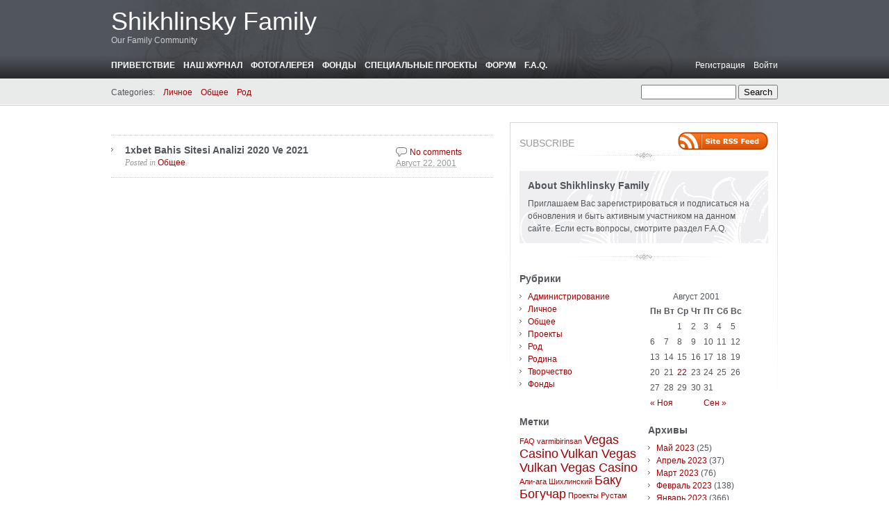

--- FILE ---
content_type: text/html; charset=UTF-8
request_url: http://shikhli.net/2001/08/
body_size: 8965
content:



<!DOCTYPE html PUBLIC "-//W3C//DTD XHTML 1.0 Transitional//EN" "http://www.w3.org/TR/xhtml1/DTD/xhtml1-transitional.dtd">
<html xmlns="http://www.w3.org/1999/xhtml" dir="ltr" lang="ru-RU">
<head profile="http://gmpg.org/xfn/11">
	<meta http-equiv="content-type" content="text/html; charset=UTF-8" />

	<title>Август &#8211; 2001 &#8211; Shikhlinsky Family</title>
	
	<link rel="alternate" type="application/rss+xml" href="http://shikhli.net/feed/" title="Shikhlinsky Family latest posts" />
	<link rel="alternate" type="application/rss+xml" href="http://shikhli.net/comments/feed/" title="Shikhlinsky Family latest comments" />
	<link rel="pingback" href="http://shikhli.net/xmlrpc.php" />
		<link rel='archives' title='Май 2023' href='http://shikhli.net/2023/05/' />
	<link rel='archives' title='Апрель 2023' href='http://shikhli.net/2023/04/' />
	<link rel='archives' title='Март 2023' href='http://shikhli.net/2023/03/' />
	<link rel='archives' title='Февраль 2023' href='http://shikhli.net/2023/02/' />
	<link rel='archives' title='Январь 2023' href='http://shikhli.net/2023/01/' />
	<link rel='archives' title='Декабрь 2022' href='http://shikhli.net/2022/12/' />
	<link rel='archives' title='Ноябрь 2022' href='http://shikhli.net/2022/11/' />
	<link rel='archives' title='Октябрь 2022' href='http://shikhli.net/2022/10/' />
	<link rel='archives' title='Сентябрь 2022' href='http://shikhli.net/2022/09/' />
	<link rel='archives' title='Август 2022' href='http://shikhli.net/2022/08/' />
	<link rel='archives' title='Июль 2022' href='http://shikhli.net/2022/07/' />
	<link rel='archives' title='Июнь 2022' href='http://shikhli.net/2022/06/' />
	<link rel='archives' title='Май 2022' href='http://shikhli.net/2022/05/' />
	<link rel='archives' title='Апрель 2022' href='http://shikhli.net/2022/04/' />
	<link rel='archives' title='Март 2022' href='http://shikhli.net/2022/03/' />
	<link rel='archives' title='Февраль 2022' href='http://shikhli.net/2022/02/' />
	<link rel='archives' title='Январь 2022' href='http://shikhli.net/2022/01/' />
	<link rel='archives' title='Декабрь 2021' href='http://shikhli.net/2021/12/' />
	<link rel='archives' title='Ноябрь 2021' href='http://shikhli.net/2021/11/' />
	<link rel='archives' title='Октябрь 2021' href='http://shikhli.net/2021/10/' />
	<link rel='archives' title='Сентябрь 2021' href='http://shikhli.net/2021/09/' />
	<link rel='archives' title='Август 2021' href='http://shikhli.net/2021/08/' />
	<link rel='archives' title='Июль 2021' href='http://shikhli.net/2021/07/' />
	<link rel='archives' title='Июнь 2021' href='http://shikhli.net/2021/06/' />
	<link rel='archives' title='Май 2021' href='http://shikhli.net/2021/05/' />
	<link rel='archives' title='Апрель 2021' href='http://shikhli.net/2021/04/' />
	<link rel='archives' title='Март 2021' href='http://shikhli.net/2021/03/' />
	<link rel='archives' title='Февраль 2021' href='http://shikhli.net/2021/02/' />
	<link rel='archives' title='Январь 2021' href='http://shikhli.net/2021/01/' />
	<link rel='archives' title='Декабрь 2020' href='http://shikhli.net/2020/12/' />
	<link rel='archives' title='Ноябрь 2020' href='http://shikhli.net/2020/11/' />
	<link rel='archives' title='Октябрь 2020' href='http://shikhli.net/2020/10/' />
	<link rel='archives' title='Сентябрь 2020' href='http://shikhli.net/2020/09/' />
	<link rel='archives' title='Август 2020' href='http://shikhli.net/2020/08/' />
	<link rel='archives' title='Июль 2020' href='http://shikhli.net/2020/07/' />
	<link rel='archives' title='Июнь 2020' href='http://shikhli.net/2020/06/' />
	<link rel='archives' title='Май 2020' href='http://shikhli.net/2020/05/' />
	<link rel='archives' title='Апрель 2020' href='http://shikhli.net/2020/04/' />
	<link rel='archives' title='Март 2020' href='http://shikhli.net/2020/03/' />
	<link rel='archives' title='Февраль 2020' href='http://shikhli.net/2020/02/' />
	<link rel='archives' title='Январь 2020' href='http://shikhli.net/2020/01/' />
	<link rel='archives' title='Декабрь 2019' href='http://shikhli.net/2019/12/' />
	<link rel='archives' title='Ноябрь 2019' href='http://shikhli.net/2019/11/' />
	<link rel='archives' title='Октябрь 2019' href='http://shikhli.net/2019/10/' />
	<link rel='archives' title='Сентябрь 2019' href='http://shikhli.net/2019/09/' />
	<link rel='archives' title='Сентябрь 2018' href='http://shikhli.net/2018/09/' />
	<link rel='archives' title='Июнь 2018' href='http://shikhli.net/2018/06/' />
	<link rel='archives' title='Май 2018' href='http://shikhli.net/2018/05/' />
	<link rel='archives' title='Март 2018' href='http://shikhli.net/2018/03/' />
	<link rel='archives' title='Февраль 2018' href='http://shikhli.net/2018/02/' />
	<link rel='archives' title='Ноябрь 2017' href='http://shikhli.net/2017/11/' />
	<link rel='archives' title='Октябрь 2017' href='http://shikhli.net/2017/10/' />
	<link rel='archives' title='Сентябрь 2017' href='http://shikhli.net/2017/09/' />
	<link rel='archives' title='Июль 2017' href='http://shikhli.net/2017/07/' />
	<link rel='archives' title='Июнь 2017' href='http://shikhli.net/2017/06/' />
	<link rel='archives' title='Апрель 2017' href='http://shikhli.net/2017/04/' />
	<link rel='archives' title='Март 2017' href='http://shikhli.net/2017/03/' />
	<link rel='archives' title='Ноябрь 2016' href='http://shikhli.net/2016/11/' />
	<link rel='archives' title='Июль 2016' href='http://shikhli.net/2016/07/' />
	<link rel='archives' title='Февраль 2016' href='http://shikhli.net/2016/02/' />
	<link rel='archives' title='Июль 2014' href='http://shikhli.net/2014/07/' />
	<link rel='archives' title='Июнь 2014' href='http://shikhli.net/2014/06/' />
	<link rel='archives' title='Май 2014' href='http://shikhli.net/2014/05/' />
	<link rel='archives' title='Ноябрь 2013' href='http://shikhli.net/2013/11/' />
	<link rel='archives' title='Октябрь 2013' href='http://shikhli.net/2013/10/' />
	<link rel='archives' title='Май 2013' href='http://shikhli.net/2013/05/' />
	<link rel='archives' title='Апрель 2013' href='http://shikhli.net/2013/04/' />
	<link rel='archives' title='Март 2013' href='http://shikhli.net/2013/03/' />
	<link rel='archives' title='Февраль 2013' href='http://shikhli.net/2013/02/' />
	<link rel='archives' title='Октябрь 2012' href='http://shikhli.net/2012/10/' />
	<link rel='archives' title='Сентябрь 2012' href='http://shikhli.net/2012/09/' />
	<link rel='archives' title='Август 2012' href='http://shikhli.net/2012/08/' />
	<link rel='archives' title='Июль 2012' href='http://shikhli.net/2012/07/' />
	<link rel='archives' title='Апрель 2012' href='http://shikhli.net/2012/04/' />
	<link rel='archives' title='Февраль 2012' href='http://shikhli.net/2012/02/' />
	<link rel='archives' title='Январь 2012' href='http://shikhli.net/2012/01/' />
	<link rel='archives' title='Декабрь 2011' href='http://shikhli.net/2011/12/' />
	<link rel='archives' title='Октябрь 2011' href='http://shikhli.net/2011/10/' />
	<link rel='archives' title='Сентябрь 2011' href='http://shikhli.net/2011/09/' />
	<link rel='archives' title='Август 2011' href='http://shikhli.net/2011/08/' />
	<link rel='archives' title='Июль 2011' href='http://shikhli.net/2011/07/' />
	<link rel='archives' title='Июнь 2011' href='http://shikhli.net/2011/06/' />
	<link rel='archives' title='Май 2011' href='http://shikhli.net/2011/05/' />
	<link rel='archives' title='Апрель 2011' href='http://shikhli.net/2011/04/' />
	<link rel='archives' title='Февраль 2011' href='http://shikhli.net/2011/02/' />
	<link rel='archives' title='Январь 2011' href='http://shikhli.net/2011/01/' />
	<link rel='archives' title='Декабрь 2010' href='http://shikhli.net/2010/12/' />
	<link rel='archives' title='Ноябрь 2010' href='http://shikhli.net/2010/11/' />
	<link rel='archives' title='Октябрь 2010' href='http://shikhli.net/2010/10/' />
	<link rel='archives' title='Август 2010' href='http://shikhli.net/2010/08/' />
	<link rel='archives' title='Июнь 2010' href='http://shikhli.net/2010/06/' />
	<link rel='archives' title='Май 2010' href='http://shikhli.net/2010/05/' />
	<link rel='archives' title='Апрель 2010' href='http://shikhli.net/2010/04/' />
	<link rel='archives' title='Март 2010' href='http://shikhli.net/2010/03/' />
	<link rel='archives' title='Февраль 2010' href='http://shikhli.net/2010/02/' />
	<link rel='archives' title='Декабрь 2009' href='http://shikhli.net/2009/12/' />
	<link rel='archives' title='Ноябрь 2009' href='http://shikhli.net/2009/11/' />
	<link rel='archives' title='Август 2009' href='http://shikhli.net/2009/08/' />
	<link rel='archives' title='Март 2009' href='http://shikhli.net/2009/03/' />
	<link rel='archives' title='Январь 2009' href='http://shikhli.net/2009/01/' />
	<link rel='archives' title='Август 2008' href='http://shikhli.net/2008/08/' />
	<link rel='archives' title='Июнь 2008' href='http://shikhli.net/2008/06/' />
	<link rel='archives' title='Апрель 2008' href='http://shikhli.net/2008/04/' />
	<link rel='archives' title='Март 2008' href='http://shikhli.net/2008/03/' />
	<link rel='archives' title='Февраль 2008' href='http://shikhli.net/2008/02/' />
	<link rel='archives' title='Ноябрь 2007' href='http://shikhli.net/2007/11/' />
	<link rel='archives' title='Июль 2007' href='http://shikhli.net/2007/07/' />
	<link rel='archives' title='Июль 2006' href='http://shikhli.net/2006/07/' />
	<link rel='archives' title='Апрель 2006' href='http://shikhli.net/2006/04/' />
	<link rel='archives' title='Февраль 2005' href='http://shikhli.net/2005/02/' />
	<link rel='archives' title='Январь 2005' href='http://shikhli.net/2005/01/' />
	<link rel='archives' title='Декабрь 2004' href='http://shikhli.net/2004/12/' />
	<link rel='archives' title='Ноябрь 2004' href='http://shikhli.net/2004/11/' />
	<link rel='archives' title='Сентябрь 2004' href='http://shikhli.net/2004/09/' />
	<link rel='archives' title='Ноябрь 2003' href='http://shikhli.net/2003/11/' />
	<link rel='archives' title='Июль 2003' href='http://shikhli.net/2003/07/' />
	<link rel='archives' title='Апрель 2003' href='http://shikhli.net/2003/04/' />
	<link rel='archives' title='Февраль 2003' href='http://shikhli.net/2003/02/' />
	<link rel='archives' title='Январь 2003' href='http://shikhli.net/2003/01/' />
	<link rel='archives' title='Декабрь 2002' href='http://shikhli.net/2002/12/' />
	<link rel='archives' title='Октябрь 2002' href='http://shikhli.net/2002/10/' />
	<link rel='archives' title='Август 2002' href='http://shikhli.net/2002/08/' />
	<link rel='archives' title='Февраль 2002' href='http://shikhli.net/2002/02/' />
	<link rel='archives' title='Октябрь 2001' href='http://shikhli.net/2001/10/' />
	<link rel='archives' title='Сентябрь 2001' href='http://shikhli.net/2001/09/' />
	<link rel='archives' title='Август 2001' href='http://shikhli.net/2001/08/' />
	<link rel='archives' title='Ноябрь 1999' href='http://shikhli.net/1999/11/' />
	<link rel='archives' title='Январь 1999' href='http://shikhli.net/1999/01/' />
	
	<link rel="stylesheet" type="text/css" media="screen" href="http://shikhli.net/wp-content/themes/carrington-blog/css/css.php" />

	<!--[if lte IE 7]>
		<link rel="stylesheet" href="http://shikhli.net/wp-content/themes/carrington-blog/css/ie.css" type="text/css" media="screen" />
	<![endif]-->
	
	<!--[if lte IE 6]>
		<link rel="stylesheet" href="http://shikhli.net/wp-content/themes/carrington-blog/css/ie6.css" type="text/css" media="screen" />

		<script type="text/javascript" src="http://shikhli.net/wp-content/themes/carrington-blog/js/DD_belatedPNG.js"></script>
		<script type="text/javascript">
			DD_belatedPNG.fix('img, #header, #footer, #header .wrapper, #footer .wrapper, #TB_title, #developer-link a');
		</script>
	<![endif]-->
	
	<link rel='stylesheet' id='stbCSS-css'  href='http://shikhli.net/wp-content/plugins/wp-special-textboxes/css/wp-special-textboxes.css.php?ver=3.0.1' type='text/css' media='all' />
<link rel='stylesheet' id='soc-front-css-css'  href='http://shikhli.net/wp-content/plugins/soc-zakladka/soc.css?ver=3.0.1' type='text/css' media='all' />
<script type='text/javascript' src='http://shikhli.net/wp-includes/js/jquery/jquery.js?ver=1.4.2'></script>
<script type='text/javascript' src='http://shikhli.net/wp-content/themes/carrington-blog/js/carrington.js?ver=1.0'></script>
<script type='text/javascript' src='http://shikhli.net/wp-content/themes/carrington-blog/carrington-core/lightbox/thickbox.js?ver=1.0'></script>
<script type='text/javascript' src='http://shikhli.net/wp-content/plugins/wp-special-textboxes/js/jquery-ui-1.7.2.custom.min.js?ver=1.7.2'></script>
<script type='text/javascript' src='http://shikhli.net/wp-content/plugins/wp-special-textboxes/js/wstb.js.php?ver=3.7.52'></script>
<script type='text/javascript' src='http://shikhli.net/wp-content/plugins/soc-zakladka/addtofavorites.js?ver=3.0.1'></script>
<link rel="EditURI" type="application/rsd+xml" title="RSD" href="http://shikhli.net/xmlrpc.php?rsd" />
<link rel="wlwmanifest" type="application/wlwmanifest+xml" href="http://shikhli.net/wp-includes/wlwmanifest.xml" /> 
<link rel='index' title='Shikhlinsky Family' href='http://shikhli.net/' />
<meta name="generator" content="WordPress 3.0.1" />
<link rel="stylesheet" href="http://shikhli.net/wp-content/plugins/wp-photo-album-plus/theme/wppa_style.css" type="text/css" media="screen" />
		
<link rel="stylesheet" type="text/css" media="screen" href="http://shikhli.net/wp-content/themes/carrington-blog/carrington-core/lightbox/css/thickbox.css" />
		
<script type="text/javascript">
var CFCT_URL = "http://shikhli.net";
var CFCT_AJAX_LOAD = false;
</script>
	
<script type="text/javascript">
tb_pathToImage = "http://shikhli.net/wp-content/themes/carrington-blog/carrington-core/lightbox/img/loadingAnimation.gif";
jQuery(function($) {
	$("a.thickbox").each(function() {
		var url = $(this).attr("rel");
		var post_id = $(this).parents("div.post").attr("id");
		$(this).attr("href", url).attr("rel", post_id);
	});
});
</script>
			<style type="text/css">.recentcomments a{display:inline !important;padding:0 !important;margin:0 !important;}</style>
</head>

<body>
	<div id="page">
		<div id="top"><a class="accessibility" href="#content">Skip to content</a></div>
		<hr class="lofi" />
		<div id="header" class="section">
			<div class="wrapper">
				<strong id="blog-title"><a href="http://shikhli.net/" rel="home">Shikhlinsky Family</a></strong>
				<p id="blog-description">Our Family Community</p>
				<div id="navigation">
					<ul class="nav clearfix">
						<li class="page_item page-item-2"><a href="http://shikhli.net/" title="Приветствие">Приветствие</a></li>
<li class="page_item page-item-82 current_page_parent"><a href="http://shikhli.net/community/" title="Наш журнал">Наш журнал</a></li>
<li class="page_item page-item-57"><a href="http://shikhli.net/gallery/" title="Фотогалерея">Фотогалерея</a></li>
<li class="page_item page-item-17"><a href="http://shikhli.net/funds/" title="Фонды">Фонды</a>
<ul class='children'>
	<li class="page_item page-item-166"><a href="http://shikhli.net/funds/co-activity-fund/" title="Фонд Содействия">Фонд Содействия</a></li>
	<li class="page_item page-item-168"><a href="http://shikhli.net/funds/good-fair-fund/" title="Благотворительный Фонд">Благотворительный Фонд</a></li>
	<li class="page_item page-item-171"><a href="http://shikhli.net/funds/development-fund/" title="Фонд Развития">Фонд Развития</a></li>
	<li class="page_item page-item-173"><a href="http://shikhli.net/funds/sponsorship/" title="Спонсорство">Спонсорство</a></li>
</ul>
</li>
<li class="page_item page-item-87"><a href="http://shikhli.net/project/" title="Специальные проекты">Специальные проекты</a>
<ul class='children'>
	<li class="page_item page-item-91"><a href="http://shikhli.net/project/genealogy/" title="Проект: Генеалогия">Проект: Генеалогия</a></li>
	<li class="page_item page-item-226"><a href="http://shikhli.net/project/book1_nazirli/" title="Проект: Книга о Военных">Проект: Книга о Военных</a></li>
</ul>
</li>
<li class="page_item page-item-7"><a href="http://shikhli.net/forum/" title="Форум">Форум</a></li>
<li class="page_item page-item-24"><a href="http://shikhli.net/faq/" title="F.A.Q.">F.A.Q.</a>
<ul class='children'>
	<li class="page_item page-item-279"><a href="http://shikhli.net/faq/internet_usage/" title="Использование Интернет-ресурсов">Использование Интернет-ресурсов</a></li>
</ul>
</li>
						<li class="secondary"><a href="http://shikhli.net/wp-login.php">Войти</a></li>
						<li class="secondary"><a href="http://shikhli.net/wp-login.php?action=register">Регистрация</a></li> 
					</ul>
				</div><!-- #navigation -->
			</div><!-- .wrapper -->
		</div><!-- #header -->
		<div id="sub-header" class="section">
			<div class="wrapper">
				
<form method="get" id="cfct-search" action="http://shikhli.net/" onsubmit="location.href=this.action+'search/'+encodeURIComponent(this.s.value).replace(/%20/g, '+'); return false;">
	<div>
		<input type="text" id="cfct-search-input" name="s" value="" size="15" />
		<input type="submit" name="submit_button" value="Search" />
	</div>
</form>				<div id="all-categories">
					<strong id="all-categories-title">Categories:</strong>
					<ul class="nav clearfix">
							<li class="cat-item cat-item-12"><a href="http://shikhli.net/category/private/" title="Просмотреть все записи в рубрике &laquo;Личное&raquo;">Личное</a>
<ul class='children'>
	<li class="cat-item cat-item-4"><a href="http://shikhli.net/category/private/creativity/" title="Творите, создавайте! Творчество - это личное дело каждого, но иногда это Дело может становиться не только достоянием всего Рода, но и целого народа. Мы-то знаем об этом не-понаслышке, правда? ;)">Творчество</a>
</li>
</ul>
</li>
	<li class="cat-item cat-item-1"><a href="http://shikhli.net/category/general/" title="Это если Вы пишете на общие темы. Общее есть общее, как хотите, так и понимайте :)">Общее</a>
<ul class='children'>
	<li class="cat-item cat-item-11"><a href="http://shikhli.net/category/general/motherland/" title="Всё что касается Родины, что бы Вы не считали ею.">Родина</a>
</li>
</ul>
</li>
	<li class="cat-item cat-item-5"><a href="http://shikhli.net/category/family/" title="Просмотреть все записи в рубрике &laquo;Род&raquo;">Род</a>
<ul class='children'>
	<li class="cat-item cat-item-13"><a href="http://shikhli.net/category/family/administration/" title="Все технические вопросы, связанные с сайтом, форумом и чем-либо еще в Интернете.">Администрирование</a>
</li>
	<li class="cat-item cat-item-17"><a href="http://shikhli.net/category/family/%d0%bf%d1%80%d0%be%d0%b5%d0%ba%d1%82%d1%8b-family/" title="Просмотреть все записи в рубрике &laquo;Проекты&raquo;">Проекты</a>
</li>
	<li class="cat-item cat-item-14"><a href="http://shikhli.net/category/family/funds/" title="Наши фонды созданы для благотворительности и разных полезных дел. Включайтесь в эту деятельность, предлагайте идеи, может быть даже помощь в реализации тех или иных проектов.">Фонды</a>
</li>
</ul>
</li>
					</ul>
				</div><!-- #list-categories -->
			</div><!-- .wrapper -->
		</div><!--#sub-header-->
		<hr class="lofi" />
		<div id="main" class="section">
			<div class="wrapper">
<div id="content">
<ol class="archive">	<li>
<div id="post-excerpt-1303" class="post-1303 post type-post hentry category-general excerpt">
	<strong class="entry-title"><a href="http://shikhli.net/2001/08/1xbet-bahis-sitesi-analizi-2020-ve-2021-16/" title="Permanent link to 1xbet Bahis Sitesi Analizi 2020 Ve 2021" rel="bookmark" rev="post-1303">1xbet Bahis Sitesi Analizi 2020 Ve 2021</a></strong>
	
	<span class="date small"><abbr class="published" title="2001-08-22T21:31">Август 22, 2001</abbr></span>
	
	<p class="categories filed alt-font">Posted in <a href="http://shikhli.net/category/general/" title="Просмотреть все записи в рубрике &laquo;Общее&raquo;" rel="category tag">Общее</a>.</p>
	
	<span class="comments-link"><a href="http://shikhli.net/2001/08/1xbet-bahis-sitesi-analizi-2020-ve-2021-16/#respond" rev="post-1303"  title="Комментарий к записи 1xbet Bahis Sitesi Analizi 2020 Ve 2021">No comments</a></span>
</div><!-- .excerpt -->		<div id="post-content-1303-target"></div>
	</li>
</ol><!--.archive--><div class="pagination">
	<span class="previous"></span>
	<span class="next"></span>
</div></div><!--#content-->

<hr class="lofi" />
<div id="sidebar">
	<div id="carrington-subscribe" class="widget">
		<h2 class="widget-title">Subscribe</h2>
		<a class="feed alignright" title="RSS 2.0 feed for posts" rel="alternate" href="http://shikhli.net/feed/">
			<img src="http://shikhli.net/wp-content/themes/carrington-blog/img/rss-button.gif" alt="Shikhlinsky Family latest posts" title="Shikhlinsky Family latest posts" />
		</a>
	</div><!--.widget-->
	<div id="carrington-about" class="widget">
		<div class="about">
			<h2 class="widget-title">About Shikhlinsky Family</h2>
<p>Приглашаем Вас зарегистрироваться и подписаться на обновления и быть активным участником на данном сайте. Если есть вопросы, смотрите раздел F.A.Q.</p>
		</div>
	</div><!--.widget-->

	<div id="primary-sidebar">
<div id="categories-3" class="widget widget_categories"><h2 class="widget-title">Рубрики</h2>		<ul>
	<li class="cat-item cat-item-13"><a href="http://shikhli.net/category/family/administration/" title="Все технические вопросы, связанные с сайтом, форумом и чем-либо еще в Интернете.">Администрирование</a>
</li>
	<li class="cat-item cat-item-12"><a href="http://shikhli.net/category/private/" title="Просмотреть все записи в рубрике &laquo;Личное&raquo;">Личное</a>
</li>
	<li class="cat-item cat-item-1"><a href="http://shikhli.net/category/general/" title="Это если Вы пишете на общие темы. Общее есть общее, как хотите, так и понимайте :)">Общее</a>
</li>
	<li class="cat-item cat-item-17"><a href="http://shikhli.net/category/family/%d0%bf%d1%80%d0%be%d0%b5%d0%ba%d1%82%d1%8b-family/" title="Просмотреть все записи в рубрике &laquo;Проекты&raquo;">Проекты</a>
</li>
	<li class="cat-item cat-item-5"><a href="http://shikhli.net/category/family/" title="Просмотреть все записи в рубрике &laquo;Род&raquo;">Род</a>
</li>
	<li class="cat-item cat-item-11"><a href="http://shikhli.net/category/general/motherland/" title="Всё что касается Родины, что бы Вы не считали ею.">Родина</a>
</li>
	<li class="cat-item cat-item-4"><a href="http://shikhli.net/category/private/creativity/" title="Творите, создавайте! Творчество - это личное дело каждого, но иногда это Дело может становиться не только достоянием всего Рода, но и целого народа. Мы-то знаем об этом не-понаслышке, правда? ;)">Творчество</a>
</li>
	<li class="cat-item cat-item-14"><a href="http://shikhli.net/category/family/funds/" title="Наши фонды созданы для благотворительности и разных полезных дел. Включайтесь в эту деятельность, предлагайте идеи, может быть даже помощь в реализации тех или иных проектов.">Фонды</a>
</li>
		</ul>
<div class="clear"></div></div><div id="tag_cloud-3" class="widget widget_tag_cloud"><h2 class="widget-title">Метки</h2><div><a href='http://shikhli.net/tag/faq/' class='tag-link-7' title='1 тема' style='font-size: 8pt;'>FAQ</a>
<a href='http://shikhli.net/tag/varmibirinsan/' class='tag-link-22' title='1 тема' style='font-size: 8pt;'>varmibirinsan</a>
<a href='http://shikhli.net/tag/vegas-casino/' class='tag-link-189' title='2 темы' style='font-size: 13.25pt;'>Vegas Casino</a>
<a href='http://shikhli.net/tag/vulkan-vegas/' class='tag-link-188' title='2 темы' style='font-size: 13.25pt;'>Vulkan Vegas</a>
<a href='http://shikhli.net/tag/vulkan-vegas-casino/' class='tag-link-190' title='2 темы' style='font-size: 13.25pt;'>Vulkan Vegas Casino</a>
<a href='http://shikhli.net/tag/%d0%b0%d0%bb%d0%b8-%d0%b0%d0%b3%d0%b0-%d1%88%d0%b8%d1%85%d0%bb%d0%b8%d0%bd%d1%81%d0%ba%d0%b8%d0%b9/' class='tag-link-27' title='1 тема' style='font-size: 8pt;'>Али-ага Шихлинский</a>
<a href='http://shikhli.net/tag/%d0%b1%d0%b0%d0%ba%d1%83/' class='tag-link-25' title='2 темы' style='font-size: 13.25pt;'>Баку</a>
<a href='http://shikhli.net/tag/%d0%b1%d0%be%d0%b3%d1%83%d1%87%d0%b0%d1%80/' class='tag-link-66' title='2 темы' style='font-size: 13.25pt;'>Богучар</a>
<a href='http://shikhli.net/tag/%d0%bf%d1%80%d0%be%d0%b5%d0%ba%d1%82%d1%8b/' class='tag-link-3' title='1 тема' style='font-size: 8pt;'>Проекты</a>
<a href='http://shikhli.net/tag/%d1%80%d1%83%d1%81%d1%82%d0%b0%d0%bc-%d0%bc%d0%b0%d0%bc%d0%b5%d0%b4%d0%be%d0%b2/' class='tag-link-23' title='1 тема' style='font-size: 8pt;'>Рустам Мамедов</a>
<a href='http://shikhli.net/tag/%d1%81%d0%b0%d1%8f%d0%bd%d1%8b/' class='tag-link-34' title='1 тема' style='font-size: 8pt;'>Саяны</a>
<a href='http://shikhli.net/tag/%d1%82%d0%b5%d0%b9%d0%bc%d1%83%d1%80-%d0%bd%d0%b0%d0%b4%d0%b8%d1%80/' class='tag-link-26' title='1 тема' style='font-size: 8pt;'>Теймур Надир</a>
<a href='http://shikhli.net/tag/%d0%b1%d0%bb%d0%b0%d0%b3%d0%be%d1%82%d0%b2%d0%be%d1%80%d0%b8%d1%82%d0%b5%d0%bb%d1%8c%d0%bd%d0%be%d1%81%d1%82%d1%8c/' class='tag-link-59' title='3 темы' style='font-size: 16.75pt;'>благотворительность</a>
<a href='http://shikhli.net/tag/%d0%b1%d0%bb%d0%be%d0%b3/' class='tag-link-9' title='1 тема' style='font-size: 8pt;'>блог</a>
<a href='http://shikhli.net/tag/%d0%b2%d0%be%d1%81%d0%bf%d0%b8%d1%82%d0%b0%d0%bd%d0%b8%d0%b5/' class='tag-link-61' title='3 темы' style='font-size: 16.75pt;'>воспитание</a>
<a href='http://shikhli.net/tag/%d0%b3-%d0%bd-%d0%bd%d0%b0%d0%b7%d0%b8%d1%80%d0%bb%d0%b8/' class='tag-link-47' title='2 темы' style='font-size: 13.25pt;'>г-н Назирли</a>
<a href='http://shikhli.net/tag/%d0%b4%d0%b0%d1%82%d1%8b/' class='tag-link-19' title='1 тема' style='font-size: 8pt;'>даты</a>
<a href='http://shikhli.net/tag/%d0%b4%d0%b5%d1%82%d0%b8/' class='tag-link-68' title='2 темы' style='font-size: 13.25pt;'>дети</a>
<a href='http://shikhli.net/tag/%d0%b4%d0%b5%d1%82%d1%81%d0%ba%d0%b8%d0%b9-%d0%b4%d0%be%d0%bc/' class='tag-link-101' title='2 темы' style='font-size: 13.25pt;'>детский дом</a>
<a href='http://shikhli.net/tag/%d0%b4%d1%83%d1%85%d0%be%d0%b2%d0%bd%d0%be%d1%81%d1%82%d1%8c/' class='tag-link-98' title='2 темы' style='font-size: 13.25pt;'>духовность</a>
<a href='http://shikhli.net/tag/%d0%b6%d0%b8%d0%b7%d0%bd%d0%b5%d0%bd%d0%bd%d1%8b%d0%b9-%d0%bf%d1%83%d1%82%d1%8c/' class='tag-link-32' title='1 тема' style='font-size: 8pt;'>жизненный путь</a>
<a href='http://shikhli.net/tag/%d0%b8%d0%bd%d1%81%d1%82%d1%80%d1%83%d0%ba%d1%86%d0%b8%d1%8f/' class='tag-link-8' title='1 тема' style='font-size: 8pt;'>инструкция</a>
<a href='http://shikhli.net/tag/%d0%b8%d0%bd%d1%82%d0%b5%d1%80%d0%bd%d0%b0%d1%82/' class='tag-link-64' title='2 темы' style='font-size: 13.25pt;'>интернат</a>
<a href='http://shikhli.net/tag/%d0%b8%d1%81%d1%82%d0%be%d1%80%d0%b8%d1%8f/' class='tag-link-28' title='3 темы' style='font-size: 16.75pt;'>история</a>
<a href='http://shikhli.net/tag/%d0%ba%d0%bd%d0%b8%d0%b3%d0%b0/' class='tag-link-39' title='2 темы' style='font-size: 13.25pt;'>книга</a>
<a href='http://shikhli.net/tag/%d0%ba%d0%be%d0%bd%d1%82%d0%b8%d0%bd%d1%83%d1%83%d0%bc/' class='tag-link-71' title='3 темы' style='font-size: 16.75pt;'>континуум</a>
<a href='http://shikhli.net/tag/%d0%ba%d1%83%d0%bb%d1%8c%d1%82%d1%83%d1%80%d0%b0/' class='tag-link-121' title='2 темы' style='font-size: 13.25pt;'>культура</a>
<a href='http://shikhli.net/tag/%d0%bc%d0%be%d0%bb%d0%be%d0%b4%d0%be%d0%b5-%d0%bf%d0%be%d0%ba%d0%be%d0%bb%d0%b5%d0%bd%d0%b8%d0%b5/' class='tag-link-76' title='2 темы' style='font-size: 13.25pt;'>молодое поколение</a>
<a href='http://shikhli.net/tag/%d0%bc%d0%be%d1%8f-%d0%b6%d0%b8%d0%b7%d0%bd%d1%8c/' class='tag-link-16' title='5 тем' style='font-size: 22pt;'>моя жизнь</a>
<a href='http://shikhli.net/tag/%d0%bc%d1%83%d0%b7%d1%8b%d0%ba%d0%b0/' class='tag-link-24' title='1 тема' style='font-size: 8pt;'>музыка</a>
<a href='http://shikhli.net/tag/%d0%bd%d0%be%d0%b2%d0%b8%d1%87%d0%ba%d0%b0%d0%bc-%d0%be%d0%b1%d1%8f%d0%b7%d0%b0%d1%82%d0%b5%d0%bb%d1%8c%d0%bd%d0%be/' class='tag-link-10' title='1 тема' style='font-size: 8pt;'>новичкам обязательно</a>
<a href='http://shikhli.net/tag/%d0%be%d0%b1%d1%89%d0%b5%d1%81%d1%82%d0%b2%d0%be/' class='tag-link-37' title='4 темы' style='font-size: 19.666666666667pt;'>общество</a>
<a href='http://shikhli.net/tag/%d0%bf%d0%b5%d0%b4%d0%b0%d0%b3%d0%be%d0%b3%d0%b8%d0%ba%d0%b0/' class='tag-link-60' title='3 темы' style='font-size: 16.75pt;'>педагогика</a>
<a href='http://shikhli.net/tag/%d0%bf%d0%be%d0%b7%d0%b4%d1%80%d0%b0%d0%b2%d0%bb%d0%b5%d0%bd%d0%b8%d0%b5/' class='tag-link-18' title='1 тема' style='font-size: 8pt;'>поздравление</a>
<a href='http://shikhli.net/tag/%d0%bf%d1%80%d0%b8%d0%b2%d0%b5%d1%82%d1%81%d1%82%d0%b2%d0%b5%d0%bd%d0%bd%d0%be%d0%b5-%d1%81%d0%be%d0%be%d0%b1%d1%89%d0%b5%d0%bd%d0%b8%d0%b5/' class='tag-link-15' title='2 темы' style='font-size: 13.25pt;'>приветственное сообщение</a>
<a href='http://shikhli.net/tag/%d0%bf%d1%80%d0%b8%d1%8e%d1%82/' class='tag-link-63' title='2 темы' style='font-size: 13.25pt;'>приют</a>
<a href='http://shikhli.net/tag/%d0%bf%d1%80%d0%be%d1%81%d0%b2%d0%b5%d1%82%d0%bb%d0%b5%d0%bd%d0%b8%d0%b5/' class='tag-link-89' title='2 темы' style='font-size: 13.25pt;'>просветление</a>
<a href='http://shikhli.net/tag/%d1%80%d0%b5%d0%b1%d1%91%d0%bd%d0%be%d0%ba/' class='tag-link-74' title='3 темы' style='font-size: 16.75pt;'>ребёнок</a>
<a href='http://shikhli.net/tag/%d1%81%d1%82%d0%b8%d1%85%d0%b8/' class='tag-link-21' title='4 темы' style='font-size: 19.666666666667pt;'>стихи</a>
<a href='http://shikhli.net/tag/%d1%82%d1%83%d1%80%d0%b8%d0%b7%d0%bc/' class='tag-link-36' title='1 тема' style='font-size: 8pt;'>туризм</a>
<a href='http://shikhli.net/tag/%d1%83%d1%87%d0%b8%d1%82%d0%b5%d0%bb%d1%8c/' class='tag-link-30' title='1 тема' style='font-size: 8pt;'>учитель</a>
<a href='http://shikhli.net/tag/%d1%85%d0%be%d0%b1%d0%b1%d0%b8/' class='tag-link-33' title='1 тема' style='font-size: 8pt;'>хобби</a>
<a href='http://shikhli.net/tag/%d1%86%d0%b5%d0%bd%d0%bd%d0%be%d1%81%d1%82%d0%b8/' class='tag-link-29' title='2 темы' style='font-size: 13.25pt;'>ценности</a>
<a href='http://shikhli.net/tag/%d1%88%d0%ba%d0%be%d0%bb%d0%b0/' class='tag-link-31' title='1 тема' style='font-size: 8pt;'>школа</a>
<a href='http://shikhli.net/tag/%d1%8d%d0%ba%d1%81%d0%bf%d0%b5%d0%b4%d0%b8%d1%86%d0%b8%d1%8f/' class='tag-link-35' title='1 тема' style='font-size: 8pt;'>экспедиция</a></div>
<div class="clear"></div></div><div id="linkcat-58" class="widget widget_links"><h2 class="widget-title">Наше общее</h2>
	<ul class='xoxo blogroll'>
<li><a href="http://docs.google.com/a/shikhli.net" title="перейти на Google Documents" target="_blank">Документы</a></li>
<li><a href="http://www.google.com/calendar/hosted/shikhli.net" title="перейти на Google Calendar" target="_blank">Календарь</a></li>
<li><a href="http://www.google.com/contacts/a/shikhli.net" target="_blank">Книга контактов</a></li>

	</ul>
<div class="clear"></div></div>
<div id="linkcat-3" class="widget widget_links"><h2 class="widget-title">Проекты</h2>
	<ul class='xoxo blogroll'>
<li><a href="http://www.geni.com/share?t=6000000004951748124" title="Генеалогическое древо на Geni.com" target="_blank">Восстановление генеалогии</a></li>

	</ul>
<div class="clear"></div></div>
	</div><!--#primary-sidebar-->
	<div id="secondary-sidebar">
<div id="calendar-3" class="widget widget_calendar"><h2 class="widget-title">&nbsp;</h2><div id="calendar_wrap"><table id="wp-calendar" summary="Календарь">
	<caption>Август 2001</caption>
	<thead>
	<tr>
		<th scope="col" title="Понедельник">Пн</th>
		<th scope="col" title="Вторник">Вт</th>
		<th scope="col" title="Среда">Ср</th>
		<th scope="col" title="Четверг">Чт</th>
		<th scope="col" title="Пятница">Пт</th>
		<th scope="col" title="Суббота">Сб</th>
		<th scope="col" title="Воскресенье">Вс</th>
	</tr>
	</thead>

	<tfoot>
	<tr>
		<td colspan="3" id="prev"><a href="http://shikhli.net/1999/11/" title="Посмотреть записи за Ноябрь 1999">&laquo; Ноя</a></td>
		<td class="pad">&nbsp;</td>
		<td colspan="3" id="next"><a href="http://shikhli.net/2001/09/" title="Посмотреть записи за Сентябрь 2001">Сен &raquo;</a></td>
	</tr>
	</tfoot>

	<tbody>
	<tr>
		<td colspan="2" class="pad">&nbsp;</td><td>1</td><td>2</td><td>3</td><td>4</td><td>5</td>
	</tr>
	<tr>
		<td>6</td><td>7</td><td>8</td><td>9</td><td>10</td><td>11</td><td>12</td>
	</tr>
	<tr>
		<td>13</td><td>14</td><td>15</td><td>16</td><td>17</td><td>18</td><td>19</td>
	</tr>
	<tr>
		<td>20</td><td>21</td><td><a href="http://shikhli.net/2001/08/22/" title="1xbet Bahis Sitesi Analizi 2020 Ve 2021">22</a></td><td>23</td><td>24</td><td>25</td><td>26</td>
	</tr>
	<tr>
		<td>27</td><td>28</td><td>29</td><td>30</td><td>31</td>
		<td class="pad" colspan="2">&nbsp;</td>
	</tr>
	</tbody>
	</table></div><div class="clear"></div></div><div id="archives-3" class="widget widget_archive"><h2 class="widget-title">Архивы</h2>		<ul>
			<li><a href='http://shikhli.net/2023/05/' title='Май 2023'>Май 2023</a>&nbsp;(25)</li>
	<li><a href='http://shikhli.net/2023/04/' title='Апрель 2023'>Апрель 2023</a>&nbsp;(37)</li>
	<li><a href='http://shikhli.net/2023/03/' title='Март 2023'>Март 2023</a>&nbsp;(76)</li>
	<li><a href='http://shikhli.net/2023/02/' title='Февраль 2023'>Февраль 2023</a>&nbsp;(138)</li>
	<li><a href='http://shikhli.net/2023/01/' title='Январь 2023'>Январь 2023</a>&nbsp;(366)</li>
	<li><a href='http://shikhli.net/2022/12/' title='Декабрь 2022'>Декабрь 2022</a>&nbsp;(1138)</li>
	<li><a href='http://shikhli.net/2022/11/' title='Ноябрь 2022'>Ноябрь 2022</a>&nbsp;(1964)</li>
	<li><a href='http://shikhli.net/2022/10/' title='Октябрь 2022'>Октябрь 2022</a>&nbsp;(2482)</li>
	<li><a href='http://shikhli.net/2022/09/' title='Сентябрь 2022'>Сентябрь 2022</a>&nbsp;(3041)</li>
	<li><a href='http://shikhli.net/2022/08/' title='Август 2022'>Август 2022</a>&nbsp;(5323)</li>
	<li><a href='http://shikhli.net/2022/07/' title='Июль 2022'>Июль 2022</a>&nbsp;(8022)</li>
	<li><a href='http://shikhli.net/2022/06/' title='Июнь 2022'>Июнь 2022</a>&nbsp;(4251)</li>
	<li><a href='http://shikhli.net/2022/05/' title='Май 2022'>Май 2022</a>&nbsp;(371)</li>
	<li><a href='http://shikhli.net/2022/04/' title='Апрель 2022'>Апрель 2022</a>&nbsp;(299)</li>
	<li><a href='http://shikhli.net/2022/03/' title='Март 2022'>Март 2022</a>&nbsp;(293)</li>
	<li><a href='http://shikhli.net/2022/02/' title='Февраль 2022'>Февраль 2022</a>&nbsp;(249)</li>
	<li><a href='http://shikhli.net/2022/01/' title='Январь 2022'>Январь 2022</a>&nbsp;(229)</li>
	<li><a href='http://shikhli.net/2021/12/' title='Декабрь 2021'>Декабрь 2021</a>&nbsp;(201)</li>
	<li><a href='http://shikhli.net/2021/11/' title='Ноябрь 2021'>Ноябрь 2021</a>&nbsp;(173)</li>
	<li><a href='http://shikhli.net/2021/10/' title='Октябрь 2021'>Октябрь 2021</a>&nbsp;(154)</li>
	<li><a href='http://shikhli.net/2021/09/' title='Сентябрь 2021'>Сентябрь 2021</a>&nbsp;(107)</li>
	<li><a href='http://shikhli.net/2021/08/' title='Август 2021'>Август 2021</a>&nbsp;(78)</li>
	<li><a href='http://shikhli.net/2021/07/' title='Июль 2021'>Июль 2021</a>&nbsp;(117)</li>
	<li><a href='http://shikhli.net/2021/06/' title='Июнь 2021'>Июнь 2021</a>&nbsp;(119)</li>
	<li><a href='http://shikhli.net/2021/05/' title='Май 2021'>Май 2021</a>&nbsp;(77)</li>
	<li><a href='http://shikhli.net/2021/04/' title='Апрель 2021'>Апрель 2021</a>&nbsp;(173)</li>
	<li><a href='http://shikhli.net/2021/03/' title='Март 2021'>Март 2021</a>&nbsp;(377)</li>
	<li><a href='http://shikhli.net/2021/02/' title='Февраль 2021'>Февраль 2021</a>&nbsp;(274)</li>
	<li><a href='http://shikhli.net/2021/01/' title='Январь 2021'>Январь 2021</a>&nbsp;(248)</li>
	<li><a href='http://shikhli.net/2020/12/' title='Декабрь 2020'>Декабрь 2020</a>&nbsp;(111)</li>
	<li><a href='http://shikhli.net/2020/11/' title='Ноябрь 2020'>Ноябрь 2020</a>&nbsp;(72)</li>
	<li><a href='http://shikhli.net/2020/10/' title='Октябрь 2020'>Октябрь 2020</a>&nbsp;(154)</li>
	<li><a href='http://shikhli.net/2020/09/' title='Сентябрь 2020'>Сентябрь 2020</a>&nbsp;(189)</li>
	<li><a href='http://shikhli.net/2020/08/' title='Август 2020'>Август 2020</a>&nbsp;(155)</li>
	<li><a href='http://shikhli.net/2020/07/' title='Июль 2020'>Июль 2020</a>&nbsp;(94)</li>
	<li><a href='http://shikhli.net/2020/06/' title='Июнь 2020'>Июнь 2020</a>&nbsp;(18)</li>
	<li><a href='http://shikhli.net/2020/05/' title='Май 2020'>Май 2020</a>&nbsp;(13)</li>
	<li><a href='http://shikhli.net/2020/04/' title='Апрель 2020'>Апрель 2020</a>&nbsp;(37)</li>
	<li><a href='http://shikhli.net/2020/03/' title='Март 2020'>Март 2020</a>&nbsp;(16)</li>
	<li><a href='http://shikhli.net/2020/02/' title='Февраль 2020'>Февраль 2020</a>&nbsp;(28)</li>
	<li><a href='http://shikhli.net/2020/01/' title='Январь 2020'>Январь 2020</a>&nbsp;(9)</li>
	<li><a href='http://shikhli.net/2019/12/' title='Декабрь 2019'>Декабрь 2019</a>&nbsp;(28)</li>
	<li><a href='http://shikhli.net/2019/11/' title='Ноябрь 2019'>Ноябрь 2019</a>&nbsp;(35)</li>
	<li><a href='http://shikhli.net/2019/10/' title='Октябрь 2019'>Октябрь 2019</a>&nbsp;(2)</li>
	<li><a href='http://shikhli.net/2019/09/' title='Сентябрь 2019'>Сентябрь 2019</a>&nbsp;(4)</li>
	<li><a href='http://shikhli.net/2018/09/' title='Сентябрь 2018'>Сентябрь 2018</a>&nbsp;(1)</li>
	<li><a href='http://shikhli.net/2018/06/' title='Июнь 2018'>Июнь 2018</a>&nbsp;(1)</li>
	<li><a href='http://shikhli.net/2018/05/' title='Май 2018'>Май 2018</a>&nbsp;(1)</li>
	<li><a href='http://shikhli.net/2018/03/' title='Март 2018'>Март 2018</a>&nbsp;(1)</li>
	<li><a href='http://shikhli.net/2018/02/' title='Февраль 2018'>Февраль 2018</a>&nbsp;(1)</li>
	<li><a href='http://shikhli.net/2017/11/' title='Ноябрь 2017'>Ноябрь 2017</a>&nbsp;(1)</li>
	<li><a href='http://shikhli.net/2017/10/' title='Октябрь 2017'>Октябрь 2017</a>&nbsp;(1)</li>
	<li><a href='http://shikhli.net/2017/09/' title='Сентябрь 2017'>Сентябрь 2017</a>&nbsp;(2)</li>
	<li><a href='http://shikhli.net/2017/07/' title='Июль 2017'>Июль 2017</a>&nbsp;(2)</li>
	<li><a href='http://shikhli.net/2017/06/' title='Июнь 2017'>Июнь 2017</a>&nbsp;(2)</li>
	<li><a href='http://shikhli.net/2017/04/' title='Апрель 2017'>Апрель 2017</a>&nbsp;(1)</li>
	<li><a href='http://shikhli.net/2017/03/' title='Март 2017'>Март 2017</a>&nbsp;(2)</li>
	<li><a href='http://shikhli.net/2016/11/' title='Ноябрь 2016'>Ноябрь 2016</a>&nbsp;(1)</li>
	<li><a href='http://shikhli.net/2016/07/' title='Июль 2016'>Июль 2016</a>&nbsp;(1)</li>
	<li><a href='http://shikhli.net/2016/02/' title='Февраль 2016'>Февраль 2016</a>&nbsp;(1)</li>
	<li><a href='http://shikhli.net/2014/07/' title='Июль 2014'>Июль 2014</a>&nbsp;(1)</li>
	<li><a href='http://shikhli.net/2014/06/' title='Июнь 2014'>Июнь 2014</a>&nbsp;(1)</li>
	<li><a href='http://shikhli.net/2014/05/' title='Май 2014'>Май 2014</a>&nbsp;(1)</li>
	<li><a href='http://shikhli.net/2013/11/' title='Ноябрь 2013'>Ноябрь 2013</a>&nbsp;(2)</li>
	<li><a href='http://shikhli.net/2013/10/' title='Октябрь 2013'>Октябрь 2013</a>&nbsp;(2)</li>
	<li><a href='http://shikhli.net/2013/05/' title='Май 2013'>Май 2013</a>&nbsp;(1)</li>
	<li><a href='http://shikhli.net/2013/04/' title='Апрель 2013'>Апрель 2013</a>&nbsp;(2)</li>
	<li><a href='http://shikhli.net/2013/03/' title='Март 2013'>Март 2013</a>&nbsp;(1)</li>
	<li><a href='http://shikhli.net/2013/02/' title='Февраль 2013'>Февраль 2013</a>&nbsp;(1)</li>
	<li><a href='http://shikhli.net/2012/10/' title='Октябрь 2012'>Октябрь 2012</a>&nbsp;(1)</li>
	<li><a href='http://shikhli.net/2012/09/' title='Сентябрь 2012'>Сентябрь 2012</a>&nbsp;(1)</li>
	<li><a href='http://shikhli.net/2012/08/' title='Август 2012'>Август 2012</a>&nbsp;(3)</li>
	<li><a href='http://shikhli.net/2012/07/' title='Июль 2012'>Июль 2012</a>&nbsp;(1)</li>
	<li><a href='http://shikhli.net/2012/04/' title='Апрель 2012'>Апрель 2012</a>&nbsp;(1)</li>
	<li><a href='http://shikhli.net/2012/02/' title='Февраль 2012'>Февраль 2012</a>&nbsp;(2)</li>
	<li><a href='http://shikhli.net/2012/01/' title='Январь 2012'>Январь 2012</a>&nbsp;(3)</li>
	<li><a href='http://shikhli.net/2011/12/' title='Декабрь 2011'>Декабрь 2011</a>&nbsp;(1)</li>
	<li><a href='http://shikhli.net/2011/10/' title='Октябрь 2011'>Октябрь 2011</a>&nbsp;(2)</li>
	<li><a href='http://shikhli.net/2011/09/' title='Сентябрь 2011'>Сентябрь 2011</a>&nbsp;(1)</li>
	<li><a href='http://shikhli.net/2011/08/' title='Август 2011'>Август 2011</a>&nbsp;(1)</li>
	<li><a href='http://shikhli.net/2011/07/' title='Июль 2011'>Июль 2011</a>&nbsp;(2)</li>
	<li><a href='http://shikhli.net/2011/06/' title='Июнь 2011'>Июнь 2011</a>&nbsp;(1)</li>
	<li><a href='http://shikhli.net/2011/05/' title='Май 2011'>Май 2011</a>&nbsp;(2)</li>
	<li><a href='http://shikhli.net/2011/04/' title='Апрель 2011'>Апрель 2011</a>&nbsp;(1)</li>
	<li><a href='http://shikhli.net/2011/02/' title='Февраль 2011'>Февраль 2011</a>&nbsp;(1)</li>
	<li><a href='http://shikhli.net/2011/01/' title='Январь 2011'>Январь 2011</a>&nbsp;(3)</li>
	<li><a href='http://shikhli.net/2010/12/' title='Декабрь 2010'>Декабрь 2010</a>&nbsp;(3)</li>
	<li><a href='http://shikhli.net/2010/11/' title='Ноябрь 2010'>Ноябрь 2010</a>&nbsp;(2)</li>
	<li><a href='http://shikhli.net/2010/10/' title='Октябрь 2010'>Октябрь 2010</a>&nbsp;(1)</li>
	<li><a href='http://shikhli.net/2010/08/' title='Август 2010'>Август 2010</a>&nbsp;(4)</li>
	<li><a href='http://shikhli.net/2010/06/' title='Июнь 2010'>Июнь 2010</a>&nbsp;(1)</li>
	<li><a href='http://shikhli.net/2010/05/' title='Май 2010'>Май 2010</a>&nbsp;(2)</li>
	<li><a href='http://shikhli.net/2010/04/' title='Апрель 2010'>Апрель 2010</a>&nbsp;(3)</li>
	<li><a href='http://shikhli.net/2010/03/' title='Март 2010'>Март 2010</a>&nbsp;(4)</li>
	<li><a href='http://shikhli.net/2010/02/' title='Февраль 2010'>Февраль 2010</a>&nbsp;(3)</li>
	<li><a href='http://shikhli.net/2009/12/' title='Декабрь 2009'>Декабрь 2009</a>&nbsp;(1)</li>
	<li><a href='http://shikhli.net/2009/11/' title='Ноябрь 2009'>Ноябрь 2009</a>&nbsp;(1)</li>
	<li><a href='http://shikhli.net/2009/08/' title='Август 2009'>Август 2009</a>&nbsp;(1)</li>
	<li><a href='http://shikhli.net/2009/03/' title='Март 2009'>Март 2009</a>&nbsp;(1)</li>
	<li><a href='http://shikhli.net/2009/01/' title='Январь 2009'>Январь 2009</a>&nbsp;(1)</li>
	<li><a href='http://shikhli.net/2008/08/' title='Август 2008'>Август 2008</a>&nbsp;(1)</li>
	<li><a href='http://shikhli.net/2008/06/' title='Июнь 2008'>Июнь 2008</a>&nbsp;(1)</li>
	<li><a href='http://shikhli.net/2008/04/' title='Апрель 2008'>Апрель 2008</a>&nbsp;(1)</li>
	<li><a href='http://shikhli.net/2008/03/' title='Март 2008'>Март 2008</a>&nbsp;(2)</li>
	<li><a href='http://shikhli.net/2008/02/' title='Февраль 2008'>Февраль 2008</a>&nbsp;(2)</li>
	<li><a href='http://shikhli.net/2007/11/' title='Ноябрь 2007'>Ноябрь 2007</a>&nbsp;(1)</li>
	<li><a href='http://shikhli.net/2007/07/' title='Июль 2007'>Июль 2007</a>&nbsp;(1)</li>
	<li><a href='http://shikhli.net/2006/07/' title='Июль 2006'>Июль 2006</a>&nbsp;(1)</li>
	<li><a href='http://shikhli.net/2006/04/' title='Апрель 2006'>Апрель 2006</a>&nbsp;(1)</li>
	<li><a href='http://shikhli.net/2005/02/' title='Февраль 2005'>Февраль 2005</a>&nbsp;(1)</li>
	<li><a href='http://shikhli.net/2005/01/' title='Январь 2005'>Январь 2005</a>&nbsp;(1)</li>
	<li><a href='http://shikhli.net/2004/12/' title='Декабрь 2004'>Декабрь 2004</a>&nbsp;(1)</li>
	<li><a href='http://shikhli.net/2004/11/' title='Ноябрь 2004'>Ноябрь 2004</a>&nbsp;(1)</li>
	<li><a href='http://shikhli.net/2004/09/' title='Сентябрь 2004'>Сентябрь 2004</a>&nbsp;(1)</li>
	<li><a href='http://shikhli.net/2003/11/' title='Ноябрь 2003'>Ноябрь 2003</a>&nbsp;(1)</li>
	<li><a href='http://shikhli.net/2003/07/' title='Июль 2003'>Июль 2003</a>&nbsp;(1)</li>
	<li><a href='http://shikhli.net/2003/04/' title='Апрель 2003'>Апрель 2003</a>&nbsp;(8)</li>
	<li><a href='http://shikhli.net/2003/02/' title='Февраль 2003'>Февраль 2003</a>&nbsp;(1)</li>
	<li><a href='http://shikhli.net/2003/01/' title='Январь 2003'>Январь 2003</a>&nbsp;(1)</li>
	<li><a href='http://shikhli.net/2002/12/' title='Декабрь 2002'>Декабрь 2002</a>&nbsp;(1)</li>
	<li><a href='http://shikhli.net/2002/10/' title='Октябрь 2002'>Октябрь 2002</a>&nbsp;(1)</li>
	<li><a href='http://shikhli.net/2002/08/' title='Август 2002'>Август 2002</a>&nbsp;(2)</li>
	<li><a href='http://shikhli.net/2002/02/' title='Февраль 2002'>Февраль 2002</a>&nbsp;(2)</li>
	<li><a href='http://shikhli.net/2001/10/' title='Октябрь 2001'>Октябрь 2001</a>&nbsp;(2)</li>
	<li><a href='http://shikhli.net/2001/09/' title='Сентябрь 2001'>Сентябрь 2001</a>&nbsp;(1)</li>
	<li><a href='http://shikhli.net/2001/08/' title='Август 2001'>Август 2001</a>&nbsp;(1)</li>
	<li><a href='http://shikhli.net/1999/11/' title='Ноябрь 1999'>Ноябрь 1999</a>&nbsp;(15)</li>
	<li><a href='http://shikhli.net/1999/01/' title='Январь 1999'>Январь 1999</a>&nbsp;(1)</li>
		</ul>
<div class="clear"></div></div><div id="recent-comments-4" class="widget widget_recent_comments"><h2 class="widget-title">Комментарии</h2><ul id="recentcomments"><li class="recentcomments"><a href='http://eldaniz.ru' rel='external nofollow' class='url'>Eldaniz Shikhlinsky</a> к записи <a href="http://shikhli.net/2014/01/turks_in_history_of_rus/comment-page-1/#comment-502">Личное: Тюрки В Истории России</a></li><li class="recentcomments"><a href='http://eldaniz.ru' rel='external nofollow' class='url'>Eldaniz Shikhlinsky</a> к записи <a href="http://shikhli.net/2014/03/%d0%b5%d0%b2%d1%80%d0%be%d0%bc%d0%b0%d0%b9%d0%b4%d0%b0%d0%bd-%d0%bd%d0%b0-%d1%83%d0%ba%d1%80%d0%b0%d0%b8%d0%bd%d0%b5/comment-page-1/#comment-496">Личное: Евромайдан на Украине</a></li><li class="recentcomments"><a href='http://eldaniz.ru' rel='external nofollow' class='url'>Eldaniz Shikhlinsky</a> к записи <a href="http://shikhli.net/2010/04/schitalsja-bogom-artillerii/comment-page-1/#comment-495">Считался Богом Артиллерии</a></li><li class="recentcomments"><a href='http://eldaniz.ru' rel='external nofollow' class='url'>Eldaniz Shikhlinsky</a> к записи <a href="http://shikhli.net/2014/03/%d0%b5%d0%b2%d1%80%d0%be%d0%bc%d0%b0%d0%b9%d0%b4%d0%b0%d0%bd-%d0%bd%d0%b0-%d1%83%d0%ba%d1%80%d0%b0%d0%b8%d0%bd%d0%b5/comment-page-1/#comment-494">Личное: Евромайдан на Украине</a></li><li class="recentcomments"><a href='http://eldaniz.ru' rel='external nofollow' class='url'>Eldaniz Shikhlinsky</a> к записи <a href="http://shikhli.net/2014/03/%d0%b5%d0%b2%d1%80%d0%be%d0%bc%d0%b0%d0%b9%d0%b4%d0%b0%d0%bd-%d0%bd%d0%b0-%d1%83%d0%ba%d1%80%d0%b0%d0%b8%d0%bd%d0%b5/comment-page-1/#comment-493">Личное: Евромайдан на Украине</a></li></ul><div class="clear"></div></div>	</div><!--#secondary-sidebar-->
	<div class="clear"></div>
</div><!--#sidebar-->			<div class="clear"></div>
			</div><!-- .wrapper -->
		</div><!-- #main -->
		<hr class="lofi" />
		<div id="footer" class="section">
			<div class="wrapper">		
				<p id="generator-link">Proudly powered by <a href="http://wordpress.org/" rel="generator">WordPress</a> and <a href="http://carringtontheme.com" title="Carrington theme for WordPress">Carrington</a>.</p>
				<p id="developer-link"><a href="http://crowdfavorite.com" title="Custom WordPress development, design and backup services." rel="developer designer">Carrington Theme by Crowd Favorite</a></p>
			</div><!--.wrapper-->
		</div><!--#footer -->
	</div><!--#page-->
	<script type="text/javascript">

  var _gaq = _gaq || [];
  _gaq.push(['_setAccount', 'UA-5271176-2']);
  _gaq.push(['_trackPageview']);

  (function() {
    var ga = document.createElement('script'); ga.type = 'text/javascript'; ga.async = true;
    ga.src = ('https:' == document.location.protocol ? 'https://ssl' : 'http://www') + '.google-analytics.com/ga.js';
    var s = document.getElementsByTagName('script')[0]; s.parentNode.insertBefore(ga, s);
  })();

</script></body>
</html>

--- FILE ---
content_type: text/css
request_url: http://shikhli.net/wp-content/plugins/wp-special-textboxes/css/wp-special-textboxes.css.php?ver=3.0.1
body_size: 1338
content:

.stb-container {
	margin: 0px auto; 
	padding: 0px;
	position: static;
}
.stb-tool {
	 float: right; 	padding: 0px; 
	margin: 0px auto;
}

.stb-alert_box, 
.stb-download_box,
.stb-info_box, 
.stb-warning_box, 
.stb-black_box {
		margin-top: 10px;  
	margin-right: 10px;  
	margin-bottom: 10px;  
	margin-left: 10px;
		padding-left: 25px;
	padding-right: 5px;
	background-position:top left;
	text-align: left;	min-height: 20px;
		background-repeat: no-repeat;
	padding-top: 5px;
	padding-bottom: 5px;
}

.stb-alert_box {
	background-color: #FFE7E6;
		background-image: url(../images/alert.png);	
		border: 1px solid #FF4F4A;
	color: #000000;
}

.stb-download_box {
	background-color: #DFF0FF;
		background-image: url(../images/download.png);
		border: 1px solid #65ADFE;
	color: #000000;
}

.stb-info_box {
	background-color: #E2F8DE;
		background-image: url(../images/info.png);
		border: 1px solid #7AD975;
	color: #000000;
}

.stb-warning_box {
	background-color: #FEFFD5;
		background-image: url(../images/warning.png);
		border: 1px solid #FE9A05;
	color: #000000;
}

.stb-black_box {
	background-color: #000000;
		background-image: url(../images/earth.png);
		border: 1px solid #6E6E6E;
	color: #FFFFFF;
}

.stb-grey_box {
	background: #EEEEEE;
	padding: 5px;
	margin-top: 10px;  
	margin-right: 10px;  
	margin-bottom: 10px;  
	margin-left: 10px;
	border: 1px solid #BBBBBB;
	color: #000000;
			text-align: left;}

.stb-grey-caption_box {
	font-weight: bold;
	background-repeat: no-repeat;
	-webkit-background-origin: border;
	-webkit-background-clip: border;
	-moz-background-origin: border;
	-moz-background-clip: border;
  background-origin: border;
	background-clip: border;
	background-color: #BBBBBB;
	color: #FFFFFF;
	padding-top: 3px;
	padding-right: 5px;
	padding-bottom: 3px;
	padding-left: 5px;
	border-top-width: 1px;
	border-right-width: 1px;
	border-bottom-width: 0px;
	border-left-width: 1px;
	border-top-color: #BBBBBB;
	border-right-color: #BBBBBB;
	border-bottom-color: #BBBBBB;
	border-left-color: #BBBBBB;
	min-height:20px;
			text-align: left;	margin-top: 10px;  
	margin-right: 10px;  
	margin-bottom: 0px;  
	margin-left: 10px;
}
.stb-grey-body_box {
	background-color: #EEEEEE;
	padding: 5px;
	color: #000000;
	border-top-width: 0px;
	border-right-width: 1px;
	border-bottom-width: 1px;
	border-left-width: 1px;
	border-top-color: #BBBBBB;
	border-right-color: #BBBBBB;
	border-bottom-color: #BBBBBB;
	border-left-color: #BBBBBB;
			text-align: left;	margin-top: 0px;  
	margin-right: 10px;  
	margin-bottom: 10px;  
	margin-left: 10px;
}

.stb-alert-caption_box,
.stb-download-caption_box,
.stb-info-caption_box,
.stb-warning-caption_box,
.stb-black-caption_box {
	border-top-style: solid;  
	border-right-style: solid;  
	border-left-style: solid;  
	margin-top: 10px;  
	margin-right: 10px;  
	margin-bottom: 0px;  
	margin-left: 10px;
	font-weight: bold;
	background-repeat: no-repeat;
	-webkit-background-origin: border;
	-webkit-background-clip: border;
	-moz-background-origin: border;
	-moz-background-clip: border;
  background-origin: border;
	background-clip: border;
		padding-left: 25px;
	padding-right: 5px;
	background-position: left;
	text-align: left;	padding-top: 3px;
	padding-bottom: 3px;
	border-top-width: 1px;
	border-right-width: 1px;
	border-bottom-width: 0px;
	border-left-width: 1px;
	border-left-style: solid;
	min-height:20px;
	}

.stb-alert-caption_box {
		background-image: url(../images/alert.png);
		background-color: #FF4F4A;
	color: #FFFFFF;
	border-top-color: #FF4F4A;
	border-right-color: #FF4F4A;
	border-bottom-color: #FF4F4A;
	border-left-color: #FF4F4A;
}

.stb-download-caption_box {
		background-image: url(../images/download.png);
		background-color: #65ADFE;
	color: #FFFFFF;
	border-top-color: #65ADFE;
	border-right-color: #65ADFE;
	border-bottom-color: #65ADFE;
	border-left-color: #65ADFE;
}

.stb-info-caption_box {
		background-image: url(../images/info.png);
		background-color: #7AD975;
	color: #FFFFFF;
	border-top-color: #7AD975;
	border-right-color: #7AD975;
	border-bottom-color: #7AD975;
	border-left-color: #7AD975;
}

.stb-warning-caption_box {
		background-image: url(../images/warning.png);
		background-color: #FE9A05;
	color: #FFFFFF;
	border-top-color: #FE9A05;
	border-right-color: #FE9A05;
	border-bottom-color: #FE9A05;
	border-left-color: #FE9A05;
}

.stb-black-caption_box {
		background-image: url(../images/earth.png);
		background-color: #333333;
	color: #FFFFFF;
	border-top-color: #333333;
	border-right-color: #333333;
	border-bottom-color: #333333;
	border-left-color: #333333;
	border: 1px solid #6E6E6E;
}

.stb-alert-body_box,
.stb-download-body_box,
.stb-info-body_box,
.stb-warning-body_box,
.stb-black-body_box {
	padding: 5px;
	border-top-width: 0px;
	border-right-width: 1px;
	border-bottom-width: 1px;
	border-left-width: 1px;
			text-align: left;	border-left-style: solid;  
	border-right-style: solid;  
	border-bottom-style: solid;  
	margin-top: 0px;  margin-right: 10px;  
	margin-bottom: 10px;  
	margin-left: 10px;
}

.stb-alert-body_box {
	background-color: #FFE7E6;
	color: #000000;
	border-top-color: #FF4F4A;
	border-right-color: #FF4F4A;
	border-bottom-color: #FF4F4A;
	border-left-color: #FF4F4A;
}

.stb-download-body_box {
	background-color: #DFF0FF;
	color: #000000;
	border-top-color: #65ADFE;
	border-right-color: #65ADFE;
	border-bottom-color: #65ADFE;
	border-left-color: #65ADFE;
}

.stb-info-body_box {
	background-color: #E2F8DE;
	color: #000000;
	border-top-color: #7AD975;
	border-right-color: #7AD975;
	border-bottom-color: #7AD975;
	border-left-color: #7AD975;
}

.stb-warning-body_box {
	background-color: #FEFFD5;
	color: #000000;
	border-top-color: #FE9A05;
	border-right-color: #FE9A05;
	border-bottom-color: #FE9A05;
	border-left-color: #FE9A05;
}

.stb-black-body_box {
	background-color: #000000;
	color: #FFFFFF;
	border-top-color: #333333;
	border-right-color: #333333;
	border-bottom-color: #333333;
	border-left-color: #333333;
	border: 1px solid #000000;
}

.stb-custom_box {
	padding-top: 5px;
	padding-bottom: 5px;
	border-right-width: 1px;
	border-bottom-width: 1px;
	border-left-width: 1px;
	border-top-width: 1px;
	color: #000000;	
		background-color: #f7cdf5;
		background-image: url(http://shikhli.net/wp-content/plugins/wp-special-textboxes/images/heart.png);
		background-repeat: no-repeat;
	margin-top: 10px;
  margin-right: 10px;
  margin-bottom: 10px;
  margin-left: 10px;
	border-top-color: #f844ee;
	border-right-color: #f844ee;
	border-bottom-color: #f844ee;
	border-left-color: #f844ee;
	border-top-style: solid;
	border-bottom-style: solid;
  border-right-style: solid;
  border-left-style: solid;
		padding-left: 25px;
	padding-right: 5px;
	background-position:top left;
	text-align: left;	min-height: 20px;
	}

.stb-custom-caption_box {
	border-top-width: 1px;
	border-right-width: 1px;
	border-bottom-width: 0px;
	border-left-width: 1px;
	padding-top: 3px;
	padding-bottom: 3px;
	min-height:20px;
	color: #ffffff;
	font-weight: bold;
	border-top-color: #f844ee;
	border-right-color: #f844ee;
	border-bottom-color: #f844ee;
	border-left-color: #f844ee;
	border-top-style: solid;";
  border-right-style: solid;
  border-left-style: solid;
	background-color: #f844ee;
		background-image: url(http://shikhli.net/wp-content/plugins/wp-special-textboxes/images/heart.png);
		background-repeat: no-repeat;
	margin-top: 10px;
  margin-right: 10px;
  margin-bottom: 0px;
  margin-left: 10px;
		padding-left: 25px;
	padding-right: 5px;
	background-position: left;
	text-align: left;	}

.stb-custom-body_box {
	border-top-width: 0px;
	border-right-width: 1px;
	border-bottom-width: 1px;
	border-left-width: 1px;
	padding-top: 3px;
	padding-right: 5px;
	padding-bottom: 3px;
	padding-left: 5px;
	color: #000000;
		border-top-color: #f844ee;
	border-right-color: #f844ee;
	border-bottom-color: #f844ee;
	border-left-color: #f844ee;
	border-bottom-style: solid;
  border-right-style: solid;
  border-left-style: solid;
	background-color: #f7cdf5;
	margin-top: 0px;
  margin-right: 10px;
  margin-bottom: 10px;
  margin-left: 10px;
		text-align: left;}

.stb-alert_box,
.stb-download_box,
.stb-grey_box,
.stb-info_box ,
.stb-warning_box,
.stb-black_box,
.stb-custom_box  {
	-moz-border-radius: 5px;
	-webkit-border-radius: 5px;
	border-radius: 5px;
}
.stb-black-caption_box,
.stb-alert-caption_box,
.stb-download-caption_box,
.stb-info-caption_box,
.stb-warning-caption_box,
.stb-grey-caption_box,
.stb-custom-caption_box  {
	-webkit-border-top-left-radius: 5px;
	-webkit-border-top-right-radius: 5px;
	-moz-border-radius-topleft: 5px;
	-moz-border-radius-topright: 5px;
  border-top-left-radius: 5px;
	border-top-right-radius: 5px;
}
.stb-black-body_box,
.stb-alert-body_box,
.stb-download-body_box,
.stb-info-body_box,
.stb-warning-body_box,
.stb-grey-body_box,
.stb-custom-body_box {
	-webkit-border-bottom-left-radius: 5px;
	-webkit-border-bottom-right-radius: 5px;
	-moz-border-radius-bottomleft: 5px;
	-moz-border-radius-bottomright: 5px;
  border-bottom-left-radius: 5px;
	border-bottom-right-radius: 5px;
}


--- FILE ---
content_type: text/css
request_url: http://shikhli.net/wp-content/plugins/soc-zakladka/soc.css?ver=3.0.1
body_size: 384
content:
div.soc { margin: 16px 0; }

span.soc_tagline { position: relative; }
span.soc_tagline span { display: none; width: 14em; }
span.soc_tagline:hover span {
	position: absolute;
	display: block;
	top: -5em;
	background: #ffe;
	border: 1px solid #ccc;
	color: black;
	line-height: 1.25em;
}
.soc span {
	display: block;
}
.soc ul {
	display: inline;
	margin: 0 !important;
	padding: 0 !important;
}
.soc ul li {
	background: none;
	display: inline !important;
	list-style-type: none;
	margin: 0;
	padding: 1px;
}
.soc ul li:before { content: ""; }
.soc img {
	float: none;
	width: 16px;
	height: 16px;
	border: 0;
	margin: 0;
	padding: 0;
}

.soc-hovers {
	opacity: .4;
	-moz-opacity: .4;
	filter: alpha(opacity=40);
}
.soc-hovers:hover {
	opacity: 1;
	-moz-opacity: 1;
	filter: alpha(opacity=100);
}


--- FILE ---
content_type: text/css
request_url: http://shikhli.net/wp-content/plugins/wp-special-textboxes/js/wstb.js.php?ver=3.7.52
body_size: 585
content:

(function($){
	$(document).ready(function() {
		var options = {};
	
		function callback(sb,sc,si) {
			if (sb.css('display') == 'none') {
				sc.css({'margin-bottom' : '10px'});
				si.attr({'src' : 'http://shikhli.net/wp-content/plugins/wp-special-textboxes/images/show.png', 'title' : 'Показать'});
								sc.css({'-webkit-border-bottom-left-radius' : '5px', 
						'-webkit-border-bottom-right-radius' : '5px', 
						'-moz-border-radius-bottomleft' : '5px', 
						'-moz-border-radius-bottomright' : '5px',
            'border-bottom-left-radius' : '5px', 
						'border-bottom-right-radius' : '5px'});
							}
			else {
				si.attr({'src' : 'http://shikhli.net/wp-content/plugins/wp-special-textboxes/images/hide.png', 'title' : 'Скрыть'});
			}
		
			$(this).parent().parent().children('#caption').css({'margin-bottom' : '10px'});
			return false;
		}
	
		$(".stb-tool").bind("click", function() {
			sb = $(this).parent().parent().children('.stb_body');
			sc = $(this).parent().parent().children('.stb_caption');
			si = $(this).children('#stb-toolimg');
			if (sb.css('display') != 'none')	{				
				sb.hide('blind',options,500, function() {callback(sb,sc,si);});
			}
			else {
				sb.show('blind',options,500,function() {callback(sb,sc,si);});
				sc.css({'margin-bottom' : '0px'});			
								sc.css({'-webkit-border-bottom-left-radius' : '0px', 
						'-webkit-border-bottom-right-radius' : '0px', 
						'-moz-border-radius-bottomleft' : '0px', 
						'-moz-border-radius-bottomright' : '0px',
            'border-bottom-left-radius' : '0px', 
						'border-bottom-right-radius' : '0px'});
							}
			return false;
		});
		return false;
	});
})(jQuery)

--- FILE ---
content_type: text/css
request_url: http://shikhli.net/wp-content/plugins/wp-photo-album-plus/theme/wppa_style.css
body_size: 590
content:
.album {
	margin: 7px 0;
	padding: 7px;
	border: 1px #bbdd99 solid;
}

.album .image {
	float: right; 
	margin-left: 5px;
}

.album h2.name {
	font-size: 1.2em;
	font-weight: bold;
	margin: 0;
	padding: 0;
}

#albumlist div #clear {
    clear: both;
    margin: 0;
    padding: 0;
}

.clear { 
    clear: both; 
}

#thumbswide {
	text-align: left;	
    width: 750px;
}

#thumbsnarrow {
    text-align: left;
    width: 450px;
}

.description {
    height: 38px;
}

.thumbs img {
	margin: 5px;
	padding: 0px;
	border: 2px solid #bbdd99;
}

#imagetitle {
    text-align: center;
    font-size: 1.4em;
}
    
#imagedesc {
    text-align: center;
    font-size: 1.4em;
}
    
    
#albumlist div {
    padding: 10px 10px 10px 10px;
    margin-bottom: 15px;
}
    
#albumlist .alt, #albumlist .alt div {
    background-color: #d5eabf;
}

#albumlist .even, #albumlist .even div {
    background-color: #e6f2d9;
}

#albumlist a img {
	border: 2px solid #bbdd99; 
}

.prev {
	float: left;
    text-align: left;
}

.next {
	float: right;
    text-align: right;
}

#prevnext {
    background-color: #eef7e6;
    margin: 10px auto 20px auto;
    padding: 0;
/*    width: 490px; */
}
    
#prev-arrow, #next-arrow {
    background-color: #eef7e6;
    margin: 0 -20px;
    padding: 0;
    width: 40px;
    position: relative;
    top: 350px;
    font-size: 4.0em;
}

#prev-arrow a:link, #next-arrow a:link { border-style: none; }
#prev-arrow a:visited, #next-arrow a:visited { border-style: none; }
#prev-arrow a:hover, #next-arrow a:hover { text-decoration: none; }
#prev-arrow a:active, #next-arrow a:active { border-style: none; }
#prev-arrow { text-align: left; }
#next-arrow { text-align: right; }

